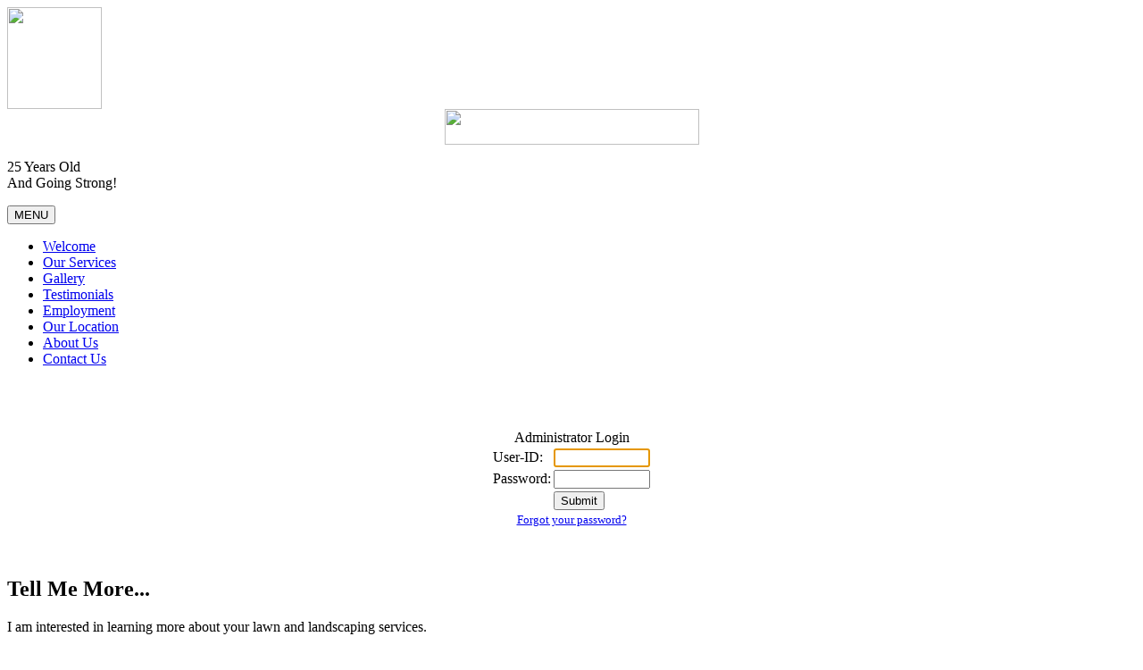

--- FILE ---
content_type: text/html; charset=UTF-8
request_url: https://suburbanlandscape.com/admin.php?module=public&section=login&target=%2Fadmin.php
body_size: 3113
content:
<!DOCTYPE HTML PUBLIC "-//W3C//DTD HTML 4.01 Transitional//EN" "http://www.w3.org/TR/html4/loose.dtd">
<html id='pageid-1'>
<head>
<title>Site Administration</title>
<meta name='viewport' content='width=device-width, initial-scale=1, maximum-scale=1'>
<meta http-equiv="Content-Type" content="text/html; charset=utf-8">
<meta http-equiv="Content-Language" content="en-us">
<meta http-equiv="imagetoolbar" content="no">
<meta name="title" content="Site Administration">
<meta name="generator" content="ClickStart Content Mangement https://clickstart.com">
<meta name="robots" content="noindex,nofollow">
<meta name="geo.position" content="41.738569;-91.64426400000002">
<meta name="geo.placename" content="Suburban Landscape (New Location), North Liberty, IA United States">
<meta name="geo.region" content="US-IA">
<meta name="ICBM" content="41.738569,-91.64426400000002">
<meta name="DC.title" content="Suburban Landscape (New Location)">
<link rel="canonical" href="https://suburbanlandscape.com/admin.php?module=public&section=login&target=%2Fadmin.php">
<link rel="stylesheet" href="/site/cache/styles20211104042343.css" type="text/css" >
<script src='//ajax.googleapis.com/ajax/libs/jquery/1.7.2/jquery.min.js' type='text/javascript' charset='utf-8'></script>
<meta name="google-site-verification" content="eMAck_ZdTBcTd518FL45313YvZebuZvkP-pGzvGL950" />
<!-- START Page-Headers -->
<style type='text/css'>
.required {background-repeat:no-repeat;background-image:url('csf/images/required.png');background-position: right 3px;}
.required {background-position: calc(100% - 5px) 3px}
.dtsample {margin-left:10px;font-size:12px}
.finput {border-width:1px;border-style:solid;border-color:#aaaaaa #aaaaaa #d7d7d7 #d7d7d7;padding:2px;}
.frmtxtshaded {color:#777;font-weight:normal;}

.cschecklist label {
   display: block;
   padding:4px 4px 4px 25px;
   float:left;
   position:relative;
}
.cschecklist label input[type='checkbox'] {
    padding: 0;
    margin:0px 5px 0px -25px;
}
.cschecklist.col1 label {width:90%}
.cschecklist.col2 label {width:40%}
.cschecklist.col3 label {width:28%}
@media only screen and (max-width: 590px) {
  .cschecklist label {float:none;}
  .cschecklist.col2 label, .cschecklist.col3 label {width:auto}
}
</style>

<script type='text/javascript' language='JavaScript' defer src='csf/javascript/csFormTools.js?v=8'></script>

<script src='csf/javascript/speller/spellChecker.js' type='text/javascript'></script>
<!-- END Page Headers -->
<script src='/csf/javascript/jquery/jquery.qtip-1.0.0-rc3.min.js' type='text/javascript' charset='utf-8' ></script>
<script type='text/javascript' language='JavaScript'>
if (document.images){
  csImageObj = new Array();
}
</script>
<!--[if lt IE 7]>
<script type='text/javascript' src='csf/javascript/pngfix.js' async ></script>
<![endif]-->

</head>

<body id='bodycontainer'>
<div id='sitecontainer'><div id='pageheader'>
<div id='headerblock'><div id='headerleft'>
<!-- START  SECTION -->

<div id='sect1'>

<!-- Start (LogoBlock) -->
<div><a href="index.html"><img border="0" height="114" src="site/userfiles/uploads/suburban-logo.png?v=2" width="106" /></a></div>
<!-- End (LogoBlock) -->

</div>
<!-- END  SECTION -->
</div><div id='headerright'>
<!-- START  SECTION -->

<div id='sect2'>

<!-- Start (GlobalHeader) -->
<div style="text-align: center;"><a href="contact-us.html"><img border="0" height="40" src="site/userfiles/uploads/cta.png?v=2" width="285" /></a></div>

<p class="tagline">25 Years Old<br />
And Going Strong!</p>
<!-- End (GlobalHeader) -->

</div>
<!-- END  SECTION -->
</div></div>
<div id='menuband'>
<button class='nav-button'>MENU</button><div id='menublock'>

<ul class='sf-menu'>
<li class=''><a href="index.html" class=''  >Welcome</a>
</li>
<li class='sfdiv'><a href="our-services.html" class=''  >Our Services</a>
</li>
<li class='sfdiv'><a href="gallery.html" class=''  >Gallery</a>
</li>
<li class='sfdiv'><a href="testimonials.html" class=''  >Testimonials</a>
</li>
<li class='sfdiv'><a href="employment.html" class=''  >Employment</a>
</li>
<li class='sfdiv'><a href="our-location.html" class=''  >Our Location</a>
</li>
<li class='sfdiv'><a href="about-us.html" class=''  >About Us</a>
</li>
<li class='sfdiv'><a href="contact-us.html" class=''  >Contact Us</a>
</li>
</ul>
<div class='clearfloat'></div></div><div class='clearfloat'></div></div></div><div class='clearfloat'></div><div id='wrapper'><div id='pagecontainer'><div id='contentcontainer' class='with-sidebar'><div class='contentmargins' ><!-- START PAGE CONTENT -->
<div align=center>
<br><br>
<br>
<div style='width:250px' class='frameclass'>
<div class='frametitle'>Administrator Login</div>
<form name="loginform" method="post" action="admin.php?module=public&section=login" onSubmit='return validateLogin(this);'>
<input type=hidden name=login value='true'>
<input type=hidden name=target value='/admin.php'>
<input type='hidden' class='csst' name='csst' value=''>
<input type='hidden' class='cset' name='cset' value=''>
<div style='display:none;'>
<label for='web_site_url'>Website URL</label>
<input type='text' name='web_site_url' id='web_site_url' autocomplete='off'>
</div>

<table border="0" cellspacing="3" cellpadding="0" align="center">
<tr>
  <td nowrap>User-ID:</td>
  <td><input type='text' name='user' size='12' 
	autocorrect="off" autocapitalize="off" spellcheck="false" 
	value="" style='width:100px'></td>
</tr>
<tr>
  <td nowrap>Password:</td>
  <td><input type='password' name='pwd' size='12' style='width:100px'></td>
</tr>
<tr>
  <td nowrap>&nbsp;</td>
  <td><input type='submit' value='Submit' class='button'></td>
</tr>
</table>
</form>
</div>
<a href='admin.php?module=public&section=pwdreminder'><small>Forgot your password?</small></a>
<br>
<br>
<br>
</div>
<!-- END PAGE CONTENT -->
<script>
function validateLogin(frm){
  frm.cset.value=Date.now();
}
document.loginform.user.focus();
document.loginform.csst.value=Date.now();
</script>
</div><!-- ./contentmargins --></div><!-- ./contentcontainer --><div id='rightsidebar'><div id='globalctaform'><div id='globalctaheader'>
<!-- START  SECTION -->

<div id='sect3'>

<!-- Start (FormCTA) -->
<h2>Tell Me More...</h2>

<p>I am interested in learning more about your lawn and landscaping services.&nbsp;</p>
<!-- End (FormCTA) -->

</div>
<!-- END  SECTION -->
</div>
<!-- START  SECTION -->

<div id='sect4'>
<noscript><div class='alert'>This form requires that you have JavaScript enabled in your browser.</div></noscript><div id=formcontainer>
<form name='csForm0' id='csForm0' enctype='multipart/form-data' action='admin.php#thankyou' method='POST' AUTOCOMPLETE="OFF" onSubmit='return validatecsForm0();'>
<input type='hidden' name=cval value=''><input type='hidden' name=form_id value='0'><div style='display:none;'><label for='web_site_url0'>Website URL</label><input type='text' name='web_site_url' id='web_site_url0' autocomplete='new-value'></div><input type='hidden' class='csst' name='csst' value=''><input type='hidden' class='cset' name='cset' value=''><input type=hidden name='label_1' value="Name">
<input type=hidden name='label_3' value="Phone">
<input type=hidden name='label_4' value="Email">
<input type=hidden name='label_5' value="Message">
<table class='csformtable' border=0 cellspacing=0 cellpadding=5 width='200'><tr><td><div class=vformlabel>Name:</div> <input type='text' name='field_1' id='field_1' class='finput required '  size="35"  style='width:90%'  value=""></td></tr><tr><td><div class=vformlabel>Phone:</div> <input type='text' name='field_3' id='field_3' size='20' maxlength=25 onBlur='formatPhone(this)'  value="" class='finput required ' ></td></tr><tr><td><div class=vformlabel>Email:</div> <input type='text' name='field_4' id='field_4' size='35' style='width:90%;' maxlength=60 class='finput required '  value=""><input type='hidden' name='reply_field' value='field_4'></td></tr><tr><td><div class=vformlabel>Message:</div> <textarea name='field_5' id='field_5' class='finput required '  style='width:90%' rows="3" cols="45" ></textarea></td></tr><tr><td nowrap><input type='submit' class=frmBtnDisabled disabled='disabled' value='Submit'> &nbsp; <span><img src='csf/images/required.png' alt='' border=0> Required Field(s)</span></td></tr></table></form></div>				<script type='text/javascript'>
				var pFieldCount=0;
				document.getElementById('csForm0').csst.value=Date.now();
				function validatecsForm0(){
					var msg='';
					pFieldCount=0;
					msg=msg+validateRequired('field_1','Name');
msg=msg+validateRequired('field_3','Phone');
msg=msg+validatePhone('field_3','Phone');
msg=msg+validateRequired('field_4','Email');
msg=msg+validateEmail('field_4','Email');
msg=msg+validateRequired('field_5','Message');
					if(msg!=''){
						alert('Please make the following changes before submitting this form:\n'+msg);
						return false;
					}
					document.getElementById('csForm0').cval.value='valid';
					document.getElementById('csForm0').cset.value=Date.now();
					return true;
				}
								</script>
				
</div>
<!-- END  SECTION -->
</div><div id='rsbcontent'>
<!-- START  SECTION -->

<div id='sect5'>

<!-- Start (GSidebar2) -->
<p>Suburban Landscape<br />
North Liberty, Iowa<br />
319-665-9317</p>

<p>Proudly Serving<br />
Eastern Iowa Since 1991</p>
<!-- End (GSidebar2) -->

</div>
<!-- END  SECTION -->
</div><div id='sidebardynamic'></div></div><!-- ./sidebar --><div class='clearfloat'></div></div><!-- ./pagecontainer --></div><!-- ./wrapper --><div id='footerband'><div id='pagefooter'><div id='footerleft'><ul class='footernav'><li><a href='index.html' >Welcome</a></li><li><a href='our-services.html' >Our Services</a></li><li><a href='gallery.html' >Gallery</a></li><li><a href='testimonials.html' >Testimonials</a></li><li><a href='employment.html' >Employment</a></li><li><a href='resources.html' >Resources</a></li></ul><ul class='footernav'><li><a href='our-location.html' >Our Location</a></li><li><a href='about-us.html' >About Us</a></li><li><a href='contact-us.html' >Contact Us</a></li><li><a href='sitemap.html'>Sitemap</a></li><li><a href='admin.php'>Login</a></li></ul></div><div id='footerright'>
<!-- START  SECTION -->

<div id='sect6'>

<!-- Start (GlobalFooter) -->
<div>Suburban Landscape provides professional landscaping&nbsp;services throughout the Eastern Iowa Corridor including&nbsp;Iowa City, Coralville, North Liberty, Tiffin, and Cedar Rapids &ndash; Johnson County and Linn County.</div>
<!-- End (GlobalFooter) -->

</div>
<!-- END  SECTION -->
</div><div class='clearfloat'></div><div id='designerinfo'><a href='https://clickstart.com/'>Powered By ClickStart</a></div></div></div></div>
<script type='text/javascript' src='csf/javascript/superfish-1.4.8/js/superfish-hoverintent.min.js' ></script>
<script type='text/javascript'>
	$(document).ready(function(){
		$('ul.sf-menu').superfish();
		$('.nav-button').click(function () {
			$('.nav-button,.sf-menu').toggleClass('csfmmopen');
		});
	});
</script>
		</body></html>